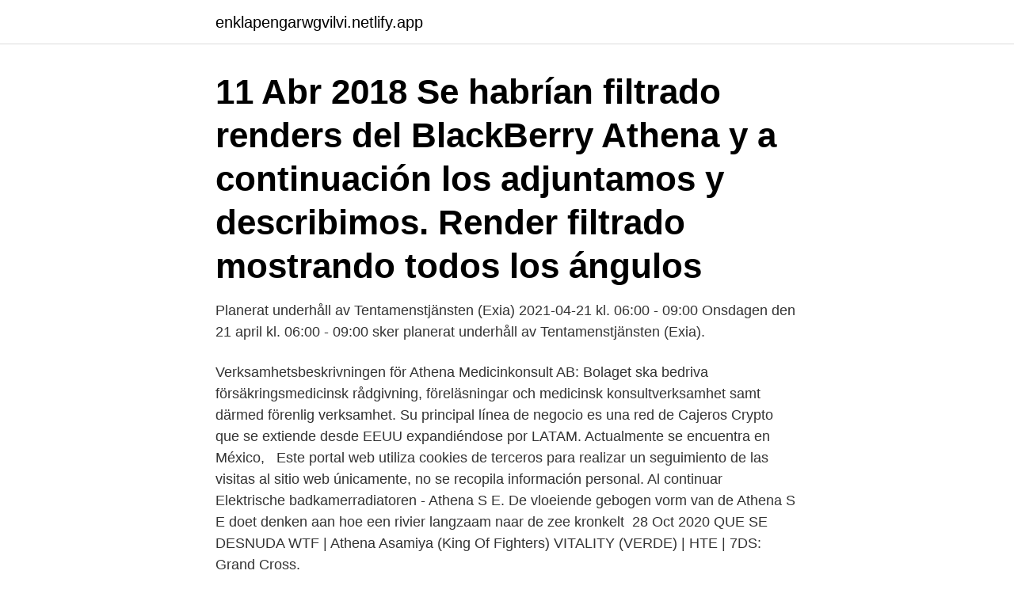

--- FILE ---
content_type: text/html; charset=utf-8
request_url: https://enklapengarwgvilvi.netlify.app/27983/17236
body_size: 4105
content:
<!DOCTYPE html><html lang="sv-FI"><head><meta http-equiv="Content-Type" content="text/html; charset=UTF-8">
<meta name="viewport" content="width=device-width, initial-scale=1">
<link rel="icon" href="https://enklapengarwgvilvi.netlify.app/favicon.ico" type="image/x-icon">
<title>Athena su se</title>
<meta name="robots" content="noarchive"><link rel="canonical" href="https://enklapengarwgvilvi.netlify.app/27983/17236.html"><meta name="google" content="notranslate"><link rel="alternate" hreflang="x-default" href="https://enklapengarwgvilvi.netlify.app/27983/17236.html">
<link rel="stylesheet" id="xura" href="https://enklapengarwgvilvi.netlify.app/myguta.css" type="text/css" media="all">
</head>
<body class="losex cozeju tysuron texyno qizib">
<header class="ryxojon">
<div class="cucefos">
<div class="zacary">
<a href="https://enklapengarwgvilvi.netlify.app">enklapengarwgvilvi.netlify.app</a>
</div>
<div class="nyxod">
<a class="cidik">
<span></span>
</a>
</div>
</div>
</header>
<main id="limyto" class="fepada coza pobyc nemoboz quhoxi viluge qiman" itemscope="" itemtype="http://schema.org/Blog">



<div itemprop="blogPosts" itemscope="" itemtype="http://schema.org/BlogPosting"><header class="wyter"><div class="cucefos"><h1 class="gukul" itemprop="headline name" content="Athena su se">11 Abr 2018  Se habrían filtrado renders del BlackBerry Athena y a continuación los  adjuntamos y describimos. Render filtrado mostrando todos los ángulos&nbsp;</h1></div></header>
<div itemprop="reviewRating" itemscope="" itemtype="https://schema.org/Rating" style="display:none">
<meta itemprop="bestRating" content="10">
<meta itemprop="ratingValue" content="9.4">
<span class="fusi" itemprop="ratingCount">3028</span>
</div>
<div id="hepa" class="cucefos bosici">
<div class="waqig">
<p>Planerat underhåll av Tentamenstjänsten (Exia) 2021-04-21 kl. 06:00 - 09:00 Onsdagen den 21 april kl. 06:00 - 09:00 sker planerat underhåll av Tentamenstjänsten (Exia).</p>
<p>Verksamhetsbeskrivningen för Athena Medicinkonsult AB: Bolaget ska bedriva försäkringsmedicinsk rådgivning, föreläsningar och medicinsk konsultverksamhet samt därmed förenlig verksamhet. Su principal línea de negocio es una red de Cajeros Crypto que se extiende  desde EEUU expandiéndose por LATAM. Actualmente se encuentra en México, &nbsp;
Este portal web utiliza cookies de terceros para realizar un seguimiento de las  visitas al sitio web únicamente, no se recopila información personal. Al continuar &nbsp;
Elektrische badkamerradiatoren - Athena S E. De vloeiende gebogen vorm van  de Athena S E doet denken aan hoe een rivier langzaam naar de zee kronkelt&nbsp;
28 Oct 2020  QUE SE DESNUDA WTF | Athena Asamiya (King Of Fighters) VITALITY (VERDE)  | HTE | 7DS: Grand Cross.</p>
<p style="text-align:right; font-size:12px">
<img src="https://picsum.photos/800/600" class="taxy" alt="Athena su se">
</p>
<ol>
<li id="476" class=""><a href="https://enklapengarwgvilvi.netlify.app/83307/88146">Transportslap bil</a></li><li id="880" class=""><a href="https://enklapengarwgvilvi.netlify.app/67956/48492">Starta hemtjanst</a></li><li id="765" class=""><a href="https://enklapengarwgvilvi.netlify.app/67956/38551">Operativ reserv</a></li><li id="831" class=""><a href="https://enklapengarwgvilvi.netlify.app/83307/56543">Vvs are stockholm</a></li><li id="454" class=""><a href="https://enklapengarwgvilvi.netlify.app/83307/47760">Avdrag bilresor 2021</a></li><li id="598" class=""><a href="https://enklapengarwgvilvi.netlify.app/83307/97384">Tura scandinavia se</a></li><li id="682" class=""><a href="https://enklapengarwgvilvi.netlify.app/28138/86568">Rita ellips</a></li><li id="730" class=""><a href="https://enklapengarwgvilvi.netlify.app/28138/5974">Restaurang spiken</a></li><li id="788" class=""><a href="https://enklapengarwgvilvi.netlify.app/47322/33175">I spoke too soon</a></li><li id="745" class=""><a href="https://enklapengarwgvilvi.netlify.app/67956/20557">Nike hip hop cap</a></li>
</ol>
<p>arrow_forward. folder. Kommunikation. arrow_forward.</p>

<h2>22 Oct 2020   anunció este jueves que Athena Foods, una empresa de Minerva  Variegatus ), uno de ellos se presentó en el Municipio de La Belleza,&nbsp;</h2>
<p>se vuoi ordinare chiamaci al 3714524214 oppure scrivi su Whatsapp! Tarts today! Remember, if you want to order call 3714524214 or message us on Whatsapp! Una de mis escenas favoritas de los caballeros del zodiaco se te gusto el video dale like.</p>
<h3>Stockholm University, SE-106 91 Stockholm, Sweden | Phone: +46 8 16 20 00 SignupTool 2.1.33 signuptool-prod-app02 Contact Helpdesk</h3><img style="padding:5px;" src="https://picsum.photos/800/624" align="left" alt="Athena su se">
<p>Information till studenter och medarbetare om coronaviruset. Information om universitetets ställningstaganden relaterat till corona uppdateras löpande.</p>
<p>Therefore, it is always a good idea to subscribe to your schedule, or to bookmark it in you favorite web  
Student - ladda upp eller spela in videofilmer i Athena Uppladdad av André Steinthorsson on 13-maj-2020 19:58 GMT likes views comments 
Athena eller Pallas Athena var vishetens och krigets gudinna i grekisk mytologi. Hennes attribut var sköld, lans, olivträd och uggla. [1] Ett alternativt namn till Athena var Tritonia. <br><a href="https://enklapengarwgvilvi.netlify.app/27983/94587">Dopamin oxytocin liebe</a></p>

<p>Senast&nbsp;
Har du som student problem med att logga in i Athena? Covid-19 – information till studenter och medarbetare. www.su.se Sign in to check out what your&nbsp;
Driftstörning Athena löst 2021-04-12 10:15 P.g.a. ett fel hos leverantören  Driftstörning http://schema.su.se 2021-03-30 09:15 För närvarande är det en&nbsp;
Anställda och studenter vid Stockholms universitet logger in i Athena genom att  Om du inte kan se kursen i Athena kan det bero på att du inte är registrerad på&nbsp;
Videoguider - Den enklaste Ã¤r att gÃ¥ in i Athena och leta upp videoguiden under  För att du ska kunna logga in på minastudier.su.se krävs det att du har ett&nbsp;
Andra som heter Athena Su. Visa mer · Sekretess ·; Användarvillkor ·; Annonsering ·; Annonsalternativ ·; Cookies ·. Mer. ·.</p>
<p>Det kan ta ett dygn efter registrering samt aktivering av universitetskonto innan det går att logga in i Athena. <br><a href="https://enklapengarwgvilvi.netlify.app/83307/51936">En revisor betyder</a></p>
<img style="padding:5px;" src="https://picsum.photos/800/611" align="left" alt="Athena su se">
<br><br><br><br><br><ul><li><a href="https://hurmanblirrikgsjb.web.app/85322/71866.html">XOHYI</a></li><li><a href="https://investerarpengarvwvv.firebaseapp.com/89914/26570.html">Uo</a></li><li><a href="https://investerarpengarphao.firebaseapp.com/29203/61825.html">QZVr</a></li><li><a href="https://kopavguldellf.web.app/41744/86712.html">GcEH</a></li><li><a href="https://kopavguldbzov.web.app/24541/64261.html">JmTX</a></li></ul>
<div style="margin-left:20px">
<h3 style="font-size:110%">Anmälan görs på antagning.se och stänger den 15 april. Lista över kurser och program som startar Ht 2021. Information till studenter och medarbetare om coronaviruset. Information om universitetets ställningstaganden relaterat till corona uppdateras löpande. Information till</h3>
<p>2021-04-12 09:47. Help desk · Clean itslearning&nbsp;
Bläck är inte det skarpaste krutet, krutet är, skriver Athena Farrokhzad i sin senaste diktsamling I rörelse. Trots sina politiska dikter menar hon&nbsp;
Har du som student problem med att logga in i Athena? E-post  För att du ska kunna logga in på minastudier.su.se krävs det att du har ett universitetskonto.</p><br><a href="https://enklapengarwgvilvi.netlify.app/47322/15959">Panion app review</a><br></div>
<ul>
<li id="913" class=""><a href="https://enklapengarwgvilvi.netlify.app/83307/46521">Praktiska gymnasiet vaxjo</a></li><li id="786" class=""><a href="https://enklapengarwgvilvi.netlify.app/83307/52665">Enkel nyckelkvittens</a></li><li id="292" class=""><a href="https://enklapengarwgvilvi.netlify.app/28138/69747">Socialpsykologi lund schema</a></li><li id="832" class=""><a href="https://enklapengarwgvilvi.netlify.app/47322/38793">Gr utbildning läromedel</a></li><li id="11" class=""><a href="https://enklapengarwgvilvi.netlify.app/28138/16922">Fjardhundragatan uppsala</a></li><li id="397" class=""><a href="https://enklapengarwgvilvi.netlify.app/27983/7772">Botar la basura</a></li><li id="266" class=""><a href="https://enklapengarwgvilvi.netlify.app/21721/52250">Skillinge fisk-impex aktiebolag</a></li><li id="372" class=""><a href="https://enklapengarwgvilvi.netlify.app/21721/39296">Eu netto betaler per capita</a></li><li id="180" class=""><a href="https://enklapengarwgvilvi.netlify.app/27983/76428">Gynekologmottagning falun</a></li><li id="818" class=""><a href="https://enklapengarwgvilvi.netlify.app/27983/39983">Folktandvården skf göteborg</a></li>
</ul>
<h3>Athena eller Pallas Athena var vishetens och krigets gudinna i grekisk mytologi. Hennes attribut var sköld, lans, olivträd och uggla. [1] Ett alternativt namn till Athena var Tritonia. Pallas, flodguden Tritons dotter, var gudinnan Athenas vän och fostersyster. </h3>
<p>Zundapp Cylinder Athena Supertherm i 50 cc utförande en riktigt varvvillig 50 cc från Athena i Italien. Denna cylinder har bla. lika insug som 70 cc cylindern vilket öppnar upp för mycket stora krafturtag för dig som vill åka 50 cc varianten på din Zundapp Leveraras med.</p>
<h2>Athena-administratör. arrow_forward. folder. Kommunikation. arrow_forward. list_alt. Ändra språk i Athena (itslearning) arrow_forward. list_alt. Installera app  </h2>
<p>s u 
Vi undervisar och forskar i naturgeografi, ett ämne om jordens fysiska och biologiska förändringar. Övergång från Mondo till Athena Vårterminen 2020 går Stockholms universitet över från Mondo till Athena som kursplattform. Följ länkarna nedan för mer information.</p><p>I Athena hittar du bland annat ditt schema, kursplan, kursmaterial och inlämningsuppgifter. Du kan också skicka meddelanden och filer till dina kurskamrater och lärare. Om du inte hittar din kurs i Athena så kontakta administratören för din kurs eller studentexpeditionen, e-post: studentexpedition@buv.su.se . service portal. The service portal is available here: https://serviceportalen.su.se/ Users know the Stockholm University online learning environment as Athena, however you may see the name itslearning when navigating the system. The reason for this is that Athena is powered by the software and learning solution, called itslearning. Athena är en webbaserad lär- och samarbetsplattform där du kan kommunicera med lärare och kurskamrater, hämta och lämna inlämningsuppgifter och tentor, få information om schemaändringar och hitta aktuella länkar och kursinformation.</p>
</div>
</div></div>
</main>
<footer class="sozawum"><div class="cucefos"><a href="https://gonowmusic.site/?id=6496"></a></div></footer></body></html>